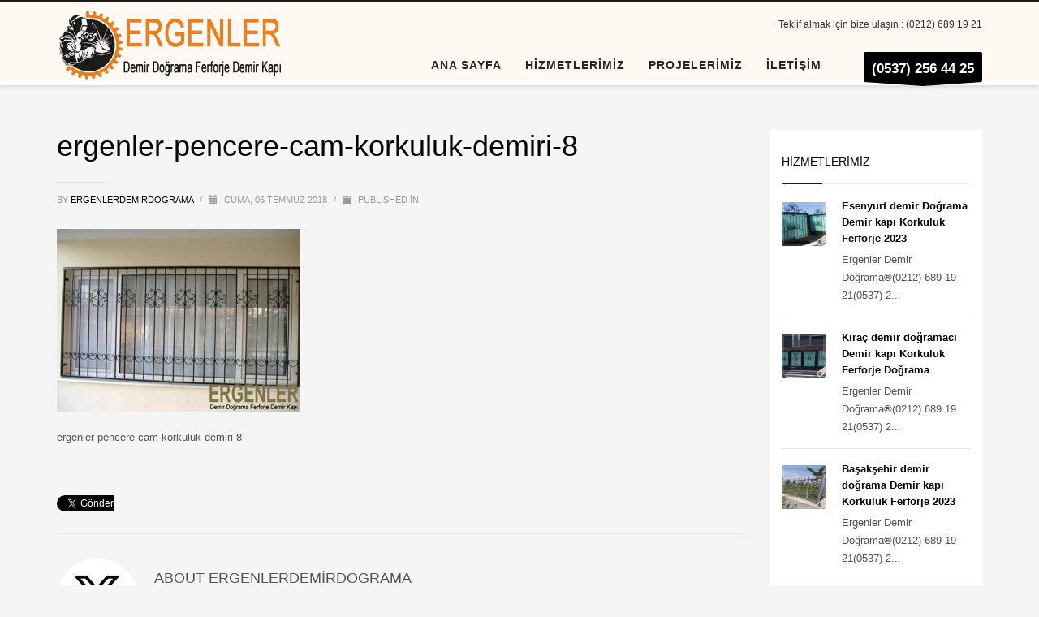

--- FILE ---
content_type: text/html; charset=UTF-8
request_url: https://www.ergenlerdemirdograma.com/ergenler-pencere-cam-korkuluk-demiri-8/
body_size: 14497
content:
<!DOCTYPE html>
<html dir="ltr" lang="tr" prefix="og: https://ogp.me/ns#">
<head>
<meta charset="UTF-8"/>
<meta name="twitter:widgets:csp" content="on"/>
<link rel="profile" href="https://gmpg.org/xfn/11"/>
<link rel="pingback" href="https://www.ergenlerdemirdograma.com/xmlrpc.php"/>

<title>ergenler-pencere-cam-korkuluk-demiri-8 | Ergenler Demir Doğrama, Ferforje Demir kapı Korkuluk Esenyurt Kıraç</title>
			<style>								
					form#stickyelements-form input::-moz-placeholder{
						color: #4F4F4F;
					} 
					form#stickyelements-form input::-ms-input-placeholder{
						color: #4F4F4F					} 
					form#stickyelements-form input::-webkit-input-placeholder{
						color: #4F4F4F					}
					form#stickyelements-form input::placeholder{
						color: #4F4F4F					}
					form#stickyelements-form textarea::placeholder {
						color: #4F4F4F					}
					form#stickyelements-form textarea::-moz-placeholder {
						color: #4F4F4F					}					
			</style>	
				<style>img:is([sizes="auto" i], [sizes^="auto," i]) { contain-intrinsic-size: 3000px 1500px }</style>
	
		<!-- All in One SEO 4.8.6.1 - aioseo.com -->
	<meta name="description" content="ergenler-pencere-cam-korkuluk-demiri-8" />
	<meta name="robots" content="max-image-preview:large" />
	<meta name="author" content="ergenlerdemirdograma"/>
	<link rel="canonical" href="https://www.ergenlerdemirdograma.com/ergenler-pencere-cam-korkuluk-demiri-8/" />
	<meta name="generator" content="All in One SEO (AIOSEO) 4.8.6.1" />
		<meta property="og:locale" content="tr_TR" />
		<meta property="og:site_name" content="Ergenler Demir Doğrama, Ferforje  Demir kapı Korkuluk Esenyurt  Kıraç | Esenyurt Demir Doğrama Demir Kapı Ferforje kapı Pencere korkuluğu Bahçe duvarı korkuluğu Profil Doğrama Ergenler Demir Doğrama Ferforje Kapı Korkuluk Kıraç" />
		<meta property="og:type" content="article" />
		<meta property="og:title" content="ergenler-pencere-cam-korkuluk-demiri-8 | Ergenler Demir Doğrama, Ferforje Demir kapı Korkuluk Esenyurt Kıraç" />
		<meta property="og:url" content="https://www.ergenlerdemirdograma.com/ergenler-pencere-cam-korkuluk-demiri-8/" />
		<meta property="og:image" content="https://www.ergenlerdemirdograma.com/wp-content/uploads/2023/02/ergenler-demir-dograma-logo.webp" />
		<meta property="og:image:secure_url" content="https://www.ergenlerdemirdograma.com/wp-content/uploads/2023/02/ergenler-demir-dograma-logo.webp" />
		<meta property="og:image:width" content="280" />
		<meta property="og:image:height" content="85" />
		<meta property="article:published_time" content="2018-07-06T11:33:31+00:00" />
		<meta property="article:modified_time" content="2018-07-06T11:36:04+00:00" />
		<meta property="article:publisher" content="https://www.facebook.com/ergenler.demirdograma" />
		<meta name="twitter:card" content="summary" />
		<meta name="twitter:title" content="ergenler-pencere-cam-korkuluk-demiri-8 | Ergenler Demir Doğrama, Ferforje Demir kapı Korkuluk Esenyurt Kıraç" />
		<meta name="twitter:image" content="https://www.ergenlerdemirdograma.com/wp-content/uploads/2023/02/ergenler-demir-dograma-logo.webp" />
		<script type="application/ld+json" class="aioseo-schema">
			{"@context":"https:\/\/schema.org","@graph":[{"@type":"BreadcrumbList","@id":"https:\/\/www.ergenlerdemirdograma.com\/ergenler-pencere-cam-korkuluk-demiri-8\/#breadcrumblist","itemListElement":[{"@type":"ListItem","@id":"https:\/\/www.ergenlerdemirdograma.com#listItem","position":1,"name":"Home","item":"https:\/\/www.ergenlerdemirdograma.com","nextItem":{"@type":"ListItem","@id":"https:\/\/www.ergenlerdemirdograma.com\/ergenler-pencere-cam-korkuluk-demiri-8\/#listItem","name":"ergenler-pencere-cam-korkuluk-demiri-8"}},{"@type":"ListItem","@id":"https:\/\/www.ergenlerdemirdograma.com\/ergenler-pencere-cam-korkuluk-demiri-8\/#listItem","position":2,"name":"ergenler-pencere-cam-korkuluk-demiri-8","previousItem":{"@type":"ListItem","@id":"https:\/\/www.ergenlerdemirdograma.com#listItem","name":"Home"}}]},{"@type":"ItemPage","@id":"https:\/\/www.ergenlerdemirdograma.com\/ergenler-pencere-cam-korkuluk-demiri-8\/#itempage","url":"https:\/\/www.ergenlerdemirdograma.com\/ergenler-pencere-cam-korkuluk-demiri-8\/","name":"ergenler-pencere-cam-korkuluk-demiri-8 | Ergenler Demir Do\u011frama, Ferforje Demir kap\u0131 Korkuluk Esenyurt K\u0131ra\u00e7","description":"ergenler-pencere-cam-korkuluk-demiri-8","inLanguage":"tr-TR","isPartOf":{"@id":"https:\/\/www.ergenlerdemirdograma.com\/#website"},"breadcrumb":{"@id":"https:\/\/www.ergenlerdemirdograma.com\/ergenler-pencere-cam-korkuluk-demiri-8\/#breadcrumblist"},"author":{"@id":"https:\/\/www.ergenlerdemirdograma.com\/author\/ergenlerdemirdograma\/#author"},"creator":{"@id":"https:\/\/www.ergenlerdemirdograma.com\/author\/ergenlerdemirdograma\/#author"},"datePublished":"2018-07-06T14:33:31+03:00","dateModified":"2018-07-06T14:36:04+03:00"},{"@type":"Organization","@id":"https:\/\/www.ergenlerdemirdograma.com\/#organization","name":"Ergenler Demir Do\u011frama, Ferforje Demir kap\u0131 Korkuluk Esenyurt K\u0131ra\u00e7","description":"Esenyurt Demir Do\u011frama Demir Kap\u0131 Ferforje kap\u0131 Pencere korkulu\u011fu Bah\u00e7e duvar\u0131 korkulu\u011fu Profil Do\u011frama Ergenler Demir Do\u011frama Ferforje Kap\u0131 Korkuluk K\u0131ra\u00e7","url":"https:\/\/www.ergenlerdemirdograma.com\/","telephone":"+905372564425","logo":{"@type":"ImageObject","url":"https:\/\/www.ergenlerdemirdograma.com\/wp-content\/uploads\/2023\/02\/ergenler-demir-dograma-logo.webp","@id":"https:\/\/www.ergenlerdemirdograma.com\/ergenler-pencere-cam-korkuluk-demiri-8\/#organizationLogo","width":280,"height":85,"caption":"ergenler-demir-dograma-logo"},"image":{"@id":"https:\/\/www.ergenlerdemirdograma.com\/ergenler-pencere-cam-korkuluk-demiri-8\/#organizationLogo"},"sameAs":["https:\/\/www.facebook.com\/ergenler.demirdograma"]},{"@type":"Person","@id":"https:\/\/www.ergenlerdemirdograma.com\/author\/ergenlerdemirdograma\/#author","url":"https:\/\/www.ergenlerdemirdograma.com\/author\/ergenlerdemirdograma\/","name":"ergenlerdemirdograma","image":{"@type":"ImageObject","@id":"https:\/\/www.ergenlerdemirdograma.com\/ergenler-pencere-cam-korkuluk-demiri-8\/#authorImage","url":"https:\/\/secure.gravatar.com\/avatar\/fd48a11a647a1dd0db4d88a723253bc5d357d813db3d6609ea02f2d0c99dcf8a?s=96&d=mm&r=g","width":96,"height":96,"caption":"ergenlerdemirdograma"}},{"@type":"WebSite","@id":"https:\/\/www.ergenlerdemirdograma.com\/#website","url":"https:\/\/www.ergenlerdemirdograma.com\/","name":"Ergenler Demir Do\u011frama, Ferforje Demir kap\u0131 Korkuluk Esenyurt K\u0131ra\u00e7","description":"Esenyurt Demir Do\u011frama Demir Kap\u0131 Ferforje kap\u0131 Pencere korkulu\u011fu Bah\u00e7e duvar\u0131 korkulu\u011fu Profil Do\u011frama Ergenler Demir Do\u011frama Ferforje Kap\u0131 Korkuluk K\u0131ra\u00e7","inLanguage":"tr-TR","publisher":{"@id":"https:\/\/www.ergenlerdemirdograma.com\/#organization"}}]}
		</script>
		<!-- All in One SEO -->

<link rel="alternate" type="application/rss+xml" title="Ergenler Demir Doğrama, Ferforje  Demir kapı Korkuluk Esenyurt  Kıraç &raquo; akışı" href="https://www.ergenlerdemirdograma.com/feed/" />
<link rel="alternate" type="application/rss+xml" title="Ergenler Demir Doğrama, Ferforje  Demir kapı Korkuluk Esenyurt  Kıraç &raquo; yorum akışı" href="https://www.ergenlerdemirdograma.com/comments/feed/" />
<script type="text/javascript">
/* <![CDATA[ */
window._wpemojiSettings = {"baseUrl":"https:\/\/s.w.org\/images\/core\/emoji\/16.0.1\/72x72\/","ext":".png","svgUrl":"https:\/\/s.w.org\/images\/core\/emoji\/16.0.1\/svg\/","svgExt":".svg","source":{"concatemoji":"https:\/\/www.ergenlerdemirdograma.com\/wp-includes\/js\/wp-emoji-release.min.js?ver=6.8.3"}};
/*! This file is auto-generated */
!function(s,n){var o,i,e;function c(e){try{var t={supportTests:e,timestamp:(new Date).valueOf()};sessionStorage.setItem(o,JSON.stringify(t))}catch(e){}}function p(e,t,n){e.clearRect(0,0,e.canvas.width,e.canvas.height),e.fillText(t,0,0);var t=new Uint32Array(e.getImageData(0,0,e.canvas.width,e.canvas.height).data),a=(e.clearRect(0,0,e.canvas.width,e.canvas.height),e.fillText(n,0,0),new Uint32Array(e.getImageData(0,0,e.canvas.width,e.canvas.height).data));return t.every(function(e,t){return e===a[t]})}function u(e,t){e.clearRect(0,0,e.canvas.width,e.canvas.height),e.fillText(t,0,0);for(var n=e.getImageData(16,16,1,1),a=0;a<n.data.length;a++)if(0!==n.data[a])return!1;return!0}function f(e,t,n,a){switch(t){case"flag":return n(e,"\ud83c\udff3\ufe0f\u200d\u26a7\ufe0f","\ud83c\udff3\ufe0f\u200b\u26a7\ufe0f")?!1:!n(e,"\ud83c\udde8\ud83c\uddf6","\ud83c\udde8\u200b\ud83c\uddf6")&&!n(e,"\ud83c\udff4\udb40\udc67\udb40\udc62\udb40\udc65\udb40\udc6e\udb40\udc67\udb40\udc7f","\ud83c\udff4\u200b\udb40\udc67\u200b\udb40\udc62\u200b\udb40\udc65\u200b\udb40\udc6e\u200b\udb40\udc67\u200b\udb40\udc7f");case"emoji":return!a(e,"\ud83e\udedf")}return!1}function g(e,t,n,a){var r="undefined"!=typeof WorkerGlobalScope&&self instanceof WorkerGlobalScope?new OffscreenCanvas(300,150):s.createElement("canvas"),o=r.getContext("2d",{willReadFrequently:!0}),i=(o.textBaseline="top",o.font="600 32px Arial",{});return e.forEach(function(e){i[e]=t(o,e,n,a)}),i}function t(e){var t=s.createElement("script");t.src=e,t.defer=!0,s.head.appendChild(t)}"undefined"!=typeof Promise&&(o="wpEmojiSettingsSupports",i=["flag","emoji"],n.supports={everything:!0,everythingExceptFlag:!0},e=new Promise(function(e){s.addEventListener("DOMContentLoaded",e,{once:!0})}),new Promise(function(t){var n=function(){try{var e=JSON.parse(sessionStorage.getItem(o));if("object"==typeof e&&"number"==typeof e.timestamp&&(new Date).valueOf()<e.timestamp+604800&&"object"==typeof e.supportTests)return e.supportTests}catch(e){}return null}();if(!n){if("undefined"!=typeof Worker&&"undefined"!=typeof OffscreenCanvas&&"undefined"!=typeof URL&&URL.createObjectURL&&"undefined"!=typeof Blob)try{var e="postMessage("+g.toString()+"("+[JSON.stringify(i),f.toString(),p.toString(),u.toString()].join(",")+"));",a=new Blob([e],{type:"text/javascript"}),r=new Worker(URL.createObjectURL(a),{name:"wpTestEmojiSupports"});return void(r.onmessage=function(e){c(n=e.data),r.terminate(),t(n)})}catch(e){}c(n=g(i,f,p,u))}t(n)}).then(function(e){for(var t in e)n.supports[t]=e[t],n.supports.everything=n.supports.everything&&n.supports[t],"flag"!==t&&(n.supports.everythingExceptFlag=n.supports.everythingExceptFlag&&n.supports[t]);n.supports.everythingExceptFlag=n.supports.everythingExceptFlag&&!n.supports.flag,n.DOMReady=!1,n.readyCallback=function(){n.DOMReady=!0}}).then(function(){return e}).then(function(){var e;n.supports.everything||(n.readyCallback(),(e=n.source||{}).concatemoji?t(e.concatemoji):e.wpemoji&&e.twemoji&&(t(e.twemoji),t(e.wpemoji)))}))}((window,document),window._wpemojiSettings);
/* ]]> */
</script>
<style id='wp-emoji-styles-inline-css' type='text/css'>

	img.wp-smiley, img.emoji {
		display: inline !important;
		border: none !important;
		box-shadow: none !important;
		height: 1em !important;
		width: 1em !important;
		margin: 0 0.07em !important;
		vertical-align: -0.1em !important;
		background: none !important;
		padding: 0 !important;
	}
</style>
<link rel='stylesheet' id='wp-block-library-css' href='https://www.ergenlerdemirdograma.com/wp-includes/css/dist/block-library/style.min.css?ver=6.8.3' type='text/css' media='all' />
<style id='classic-theme-styles-inline-css' type='text/css'>
/*! This file is auto-generated */
.wp-block-button__link{color:#fff;background-color:#32373c;border-radius:9999px;box-shadow:none;text-decoration:none;padding:calc(.667em + 2px) calc(1.333em + 2px);font-size:1.125em}.wp-block-file__button{background:#32373c;color:#fff;text-decoration:none}
</style>
<style id='global-styles-inline-css' type='text/css'>
:root{--wp--preset--aspect-ratio--square: 1;--wp--preset--aspect-ratio--4-3: 4/3;--wp--preset--aspect-ratio--3-4: 3/4;--wp--preset--aspect-ratio--3-2: 3/2;--wp--preset--aspect-ratio--2-3: 2/3;--wp--preset--aspect-ratio--16-9: 16/9;--wp--preset--aspect-ratio--9-16: 9/16;--wp--preset--color--black: #000000;--wp--preset--color--cyan-bluish-gray: #abb8c3;--wp--preset--color--white: #ffffff;--wp--preset--color--pale-pink: #f78da7;--wp--preset--color--vivid-red: #cf2e2e;--wp--preset--color--luminous-vivid-orange: #ff6900;--wp--preset--color--luminous-vivid-amber: #fcb900;--wp--preset--color--light-green-cyan: #7bdcb5;--wp--preset--color--vivid-green-cyan: #00d084;--wp--preset--color--pale-cyan-blue: #8ed1fc;--wp--preset--color--vivid-cyan-blue: #0693e3;--wp--preset--color--vivid-purple: #9b51e0;--wp--preset--gradient--vivid-cyan-blue-to-vivid-purple: linear-gradient(135deg,rgba(6,147,227,1) 0%,rgb(155,81,224) 100%);--wp--preset--gradient--light-green-cyan-to-vivid-green-cyan: linear-gradient(135deg,rgb(122,220,180) 0%,rgb(0,208,130) 100%);--wp--preset--gradient--luminous-vivid-amber-to-luminous-vivid-orange: linear-gradient(135deg,rgba(252,185,0,1) 0%,rgba(255,105,0,1) 100%);--wp--preset--gradient--luminous-vivid-orange-to-vivid-red: linear-gradient(135deg,rgba(255,105,0,1) 0%,rgb(207,46,46) 100%);--wp--preset--gradient--very-light-gray-to-cyan-bluish-gray: linear-gradient(135deg,rgb(238,238,238) 0%,rgb(169,184,195) 100%);--wp--preset--gradient--cool-to-warm-spectrum: linear-gradient(135deg,rgb(74,234,220) 0%,rgb(151,120,209) 20%,rgb(207,42,186) 40%,rgb(238,44,130) 60%,rgb(251,105,98) 80%,rgb(254,248,76) 100%);--wp--preset--gradient--blush-light-purple: linear-gradient(135deg,rgb(255,206,236) 0%,rgb(152,150,240) 100%);--wp--preset--gradient--blush-bordeaux: linear-gradient(135deg,rgb(254,205,165) 0%,rgb(254,45,45) 50%,rgb(107,0,62) 100%);--wp--preset--gradient--luminous-dusk: linear-gradient(135deg,rgb(255,203,112) 0%,rgb(199,81,192) 50%,rgb(65,88,208) 100%);--wp--preset--gradient--pale-ocean: linear-gradient(135deg,rgb(255,245,203) 0%,rgb(182,227,212) 50%,rgb(51,167,181) 100%);--wp--preset--gradient--electric-grass: linear-gradient(135deg,rgb(202,248,128) 0%,rgb(113,206,126) 100%);--wp--preset--gradient--midnight: linear-gradient(135deg,rgb(2,3,129) 0%,rgb(40,116,252) 100%);--wp--preset--font-size--small: 13px;--wp--preset--font-size--medium: 20px;--wp--preset--font-size--large: 36px;--wp--preset--font-size--x-large: 42px;--wp--preset--spacing--20: 0.44rem;--wp--preset--spacing--30: 0.67rem;--wp--preset--spacing--40: 1rem;--wp--preset--spacing--50: 1.5rem;--wp--preset--spacing--60: 2.25rem;--wp--preset--spacing--70: 3.38rem;--wp--preset--spacing--80: 5.06rem;--wp--preset--shadow--natural: 6px 6px 9px rgba(0, 0, 0, 0.2);--wp--preset--shadow--deep: 12px 12px 50px rgba(0, 0, 0, 0.4);--wp--preset--shadow--sharp: 6px 6px 0px rgba(0, 0, 0, 0.2);--wp--preset--shadow--outlined: 6px 6px 0px -3px rgba(255, 255, 255, 1), 6px 6px rgba(0, 0, 0, 1);--wp--preset--shadow--crisp: 6px 6px 0px rgba(0, 0, 0, 1);}:where(.is-layout-flex){gap: 0.5em;}:where(.is-layout-grid){gap: 0.5em;}body .is-layout-flex{display: flex;}.is-layout-flex{flex-wrap: wrap;align-items: center;}.is-layout-flex > :is(*, div){margin: 0;}body .is-layout-grid{display: grid;}.is-layout-grid > :is(*, div){margin: 0;}:where(.wp-block-columns.is-layout-flex){gap: 2em;}:where(.wp-block-columns.is-layout-grid){gap: 2em;}:where(.wp-block-post-template.is-layout-flex){gap: 1.25em;}:where(.wp-block-post-template.is-layout-grid){gap: 1.25em;}.has-black-color{color: var(--wp--preset--color--black) !important;}.has-cyan-bluish-gray-color{color: var(--wp--preset--color--cyan-bluish-gray) !important;}.has-white-color{color: var(--wp--preset--color--white) !important;}.has-pale-pink-color{color: var(--wp--preset--color--pale-pink) !important;}.has-vivid-red-color{color: var(--wp--preset--color--vivid-red) !important;}.has-luminous-vivid-orange-color{color: var(--wp--preset--color--luminous-vivid-orange) !important;}.has-luminous-vivid-amber-color{color: var(--wp--preset--color--luminous-vivid-amber) !important;}.has-light-green-cyan-color{color: var(--wp--preset--color--light-green-cyan) !important;}.has-vivid-green-cyan-color{color: var(--wp--preset--color--vivid-green-cyan) !important;}.has-pale-cyan-blue-color{color: var(--wp--preset--color--pale-cyan-blue) !important;}.has-vivid-cyan-blue-color{color: var(--wp--preset--color--vivid-cyan-blue) !important;}.has-vivid-purple-color{color: var(--wp--preset--color--vivid-purple) !important;}.has-black-background-color{background-color: var(--wp--preset--color--black) !important;}.has-cyan-bluish-gray-background-color{background-color: var(--wp--preset--color--cyan-bluish-gray) !important;}.has-white-background-color{background-color: var(--wp--preset--color--white) !important;}.has-pale-pink-background-color{background-color: var(--wp--preset--color--pale-pink) !important;}.has-vivid-red-background-color{background-color: var(--wp--preset--color--vivid-red) !important;}.has-luminous-vivid-orange-background-color{background-color: var(--wp--preset--color--luminous-vivid-orange) !important;}.has-luminous-vivid-amber-background-color{background-color: var(--wp--preset--color--luminous-vivid-amber) !important;}.has-light-green-cyan-background-color{background-color: var(--wp--preset--color--light-green-cyan) !important;}.has-vivid-green-cyan-background-color{background-color: var(--wp--preset--color--vivid-green-cyan) !important;}.has-pale-cyan-blue-background-color{background-color: var(--wp--preset--color--pale-cyan-blue) !important;}.has-vivid-cyan-blue-background-color{background-color: var(--wp--preset--color--vivid-cyan-blue) !important;}.has-vivid-purple-background-color{background-color: var(--wp--preset--color--vivid-purple) !important;}.has-black-border-color{border-color: var(--wp--preset--color--black) !important;}.has-cyan-bluish-gray-border-color{border-color: var(--wp--preset--color--cyan-bluish-gray) !important;}.has-white-border-color{border-color: var(--wp--preset--color--white) !important;}.has-pale-pink-border-color{border-color: var(--wp--preset--color--pale-pink) !important;}.has-vivid-red-border-color{border-color: var(--wp--preset--color--vivid-red) !important;}.has-luminous-vivid-orange-border-color{border-color: var(--wp--preset--color--luminous-vivid-orange) !important;}.has-luminous-vivid-amber-border-color{border-color: var(--wp--preset--color--luminous-vivid-amber) !important;}.has-light-green-cyan-border-color{border-color: var(--wp--preset--color--light-green-cyan) !important;}.has-vivid-green-cyan-border-color{border-color: var(--wp--preset--color--vivid-green-cyan) !important;}.has-pale-cyan-blue-border-color{border-color: var(--wp--preset--color--pale-cyan-blue) !important;}.has-vivid-cyan-blue-border-color{border-color: var(--wp--preset--color--vivid-cyan-blue) !important;}.has-vivid-purple-border-color{border-color: var(--wp--preset--color--vivid-purple) !important;}.has-vivid-cyan-blue-to-vivid-purple-gradient-background{background: var(--wp--preset--gradient--vivid-cyan-blue-to-vivid-purple) !important;}.has-light-green-cyan-to-vivid-green-cyan-gradient-background{background: var(--wp--preset--gradient--light-green-cyan-to-vivid-green-cyan) !important;}.has-luminous-vivid-amber-to-luminous-vivid-orange-gradient-background{background: var(--wp--preset--gradient--luminous-vivid-amber-to-luminous-vivid-orange) !important;}.has-luminous-vivid-orange-to-vivid-red-gradient-background{background: var(--wp--preset--gradient--luminous-vivid-orange-to-vivid-red) !important;}.has-very-light-gray-to-cyan-bluish-gray-gradient-background{background: var(--wp--preset--gradient--very-light-gray-to-cyan-bluish-gray) !important;}.has-cool-to-warm-spectrum-gradient-background{background: var(--wp--preset--gradient--cool-to-warm-spectrum) !important;}.has-blush-light-purple-gradient-background{background: var(--wp--preset--gradient--blush-light-purple) !important;}.has-blush-bordeaux-gradient-background{background: var(--wp--preset--gradient--blush-bordeaux) !important;}.has-luminous-dusk-gradient-background{background: var(--wp--preset--gradient--luminous-dusk) !important;}.has-pale-ocean-gradient-background{background: var(--wp--preset--gradient--pale-ocean) !important;}.has-electric-grass-gradient-background{background: var(--wp--preset--gradient--electric-grass) !important;}.has-midnight-gradient-background{background: var(--wp--preset--gradient--midnight) !important;}.has-small-font-size{font-size: var(--wp--preset--font-size--small) !important;}.has-medium-font-size{font-size: var(--wp--preset--font-size--medium) !important;}.has-large-font-size{font-size: var(--wp--preset--font-size--large) !important;}.has-x-large-font-size{font-size: var(--wp--preset--font-size--x-large) !important;}
:where(.wp-block-post-template.is-layout-flex){gap: 1.25em;}:where(.wp-block-post-template.is-layout-grid){gap: 1.25em;}
:where(.wp-block-columns.is-layout-flex){gap: 2em;}:where(.wp-block-columns.is-layout-grid){gap: 2em;}
:root :where(.wp-block-pullquote){font-size: 1.5em;line-height: 1.6;}
</style>
<link rel='stylesheet' id='kallyas-styles-css' href='https://www.ergenlerdemirdograma.com/wp-content/themes/kallyas/style.css?ver=4.18.1' type='text/css' media='all' />
<link rel='stylesheet' id='th-bootstrap-styles-css' href='https://www.ergenlerdemirdograma.com/wp-content/themes/kallyas/css/bootstrap.min.css?ver=4.18.1' type='text/css' media='all' />
<link rel='stylesheet' id='th-theme-template-styles-css' href='https://www.ergenlerdemirdograma.com/wp-content/themes/kallyas/css/template.min.css?ver=4.18.1' type='text/css' media='all' />
<link rel='stylesheet' id='zion-frontend-css' href='https://www.ergenlerdemirdograma.com/wp-content/themes/kallyas/framework/zion-builder/assets/css/znb_frontend.css?ver=1.0.29' type='text/css' media='all' />
<link rel='stylesheet' id='3480-layout.css-css' href='//www.ergenlerdemirdograma.com/wp-content/uploads/zion-builder/cache/3480-layout.css?ver=982ef6289d2d367a6aa76c4dea92972e' type='text/css' media='all' />
<link rel='stylesheet' id='kallyas-child-css' href='https://www.ergenlerdemirdograma.com/wp-content/themes/kallyas-child/style.css?ver=4.18.1' type='text/css' media='all' />
<link rel='stylesheet' id='th-theme-print-stylesheet-css' href='https://www.ergenlerdemirdograma.com/wp-content/themes/kallyas/css/print.css?ver=4.18.1' type='text/css' media='print' />
<link rel='stylesheet' id='th-theme-options-styles-css' href='//www.ergenlerdemirdograma.com/wp-content/uploads/zn_dynamic.css?ver=1754032870' type='text/css' media='all' />
<link rel='stylesheet' id='font-awesome-css-css' href='https://www.ergenlerdemirdograma.com/wp-content/plugins/mystickyelements/css/font-awesome.min.css?ver=2.3.1' type='text/css' media='all' />
<link rel='stylesheet' id='mystickyelements-front-css-css' href='https://www.ergenlerdemirdograma.com/wp-content/plugins/mystickyelements/css/mystickyelements-front.min.css?ver=2.3.1' type='text/css' media='all' />
<style id='mystickyelements-front-css-inline-css' type='text/css'>
.mystickyelements-fixed,
									.mystickyelements-fixed ul,
									form#stickyelements-form select,
									form#stickyelements-form input,
									form#stickyelements-form textarea,
									.element-contact-form .contact-form-heading {
										font-family: -apple-system, system-ui, BlinkMacSystemFont, &quot;Segoe UI&quot;, Helvetica, Arial, sans-serif, &quot;Apple Color Emoji&quot;, &quot;Segoe UI Emoji&quot;, &quot;Segoe UI Symbol&quot;;
									}.mystickyelements-contact-form[dir="rtl"],
									.mystickyelements-contact-form[dir="rtl"] .element-contact-form .contact-form-heading,
									.mystickyelements-contact-form[dir="rtl"] form#stickyelements-form input,
									.mystickyelements-contact-form[dir="rtl"] form#stickyelements-form textarea,
									.mystickyelements-fixed[dir="rtl"] .mystickyelements-social-icon,
									.mystickyelements-fixed[dir="rtl"] .mystickyelements-social-text,
									html[dir="rtl"] .mystickyelements-contact-form,
									html[dir="rtl"] .mystickyelements-contact-form .element-contact-form .contact-form-heading,
									html[dir="rtl"] .mystickyelements-contact-form form#stickyelements-form input,
									html[dir="rtl"] .mystickyelements-contact-form form#stickyelements-form textarea,
									html[dir="rtl"] .mystickyelements-fixed .mystickyelements-social-icon,
									html[dir="rtl"] .mystickyelements-fixed .mystickyelements-social-text {
										font-family: -apple-system, system-ui, BlinkMacSystemFont, &quot;Segoe UI&quot;, Helvetica, Arial, sans-serif, &quot;Apple Color Emoji&quot;, &quot;Segoe UI Emoji&quot;, &quot;Segoe UI Symbol&quot;;
									}
</style>
<link rel='stylesheet' id='intl-tel-input-css' href='https://www.ergenlerdemirdograma.com/wp-content/plugins/mystickyelements/intl-tel-input-src/build/css/intlTelInput.css?ver=2.3.1' type='text/css' media='all' />
<script type="text/javascript" src="https://www.ergenlerdemirdograma.com/wp-includes/js/jquery/jquery.min.js?ver=3.7.1" id="jquery-core-js"></script>
<script type="text/javascript" src="https://www.ergenlerdemirdograma.com/wp-includes/js/jquery/jquery-migrate.min.js?ver=3.4.1" id="jquery-migrate-js"></script>
<link rel="https://api.w.org/" href="https://www.ergenlerdemirdograma.com/wp-json/" /><link rel="alternate" title="JSON" type="application/json" href="https://www.ergenlerdemirdograma.com/wp-json/wp/v2/media/3480" /><link rel="EditURI" type="application/rsd+xml" title="RSD" href="https://www.ergenlerdemirdograma.com/xmlrpc.php?rsd" />
<meta name="generator" content="WordPress 6.8.3" />
<link rel='shortlink' href='https://www.ergenlerdemirdograma.com/?p=3480' />
<link rel="alternate" title="oEmbed (JSON)" type="application/json+oembed" href="https://www.ergenlerdemirdograma.com/wp-json/oembed/1.0/embed?url=https%3A%2F%2Fwww.ergenlerdemirdograma.com%2Fergenler-pencere-cam-korkuluk-demiri-8%2F" />
<link rel="alternate" title="oEmbed (XML)" type="text/xml+oembed" href="https://www.ergenlerdemirdograma.com/wp-json/oembed/1.0/embed?url=https%3A%2F%2Fwww.ergenlerdemirdograma.com%2Fergenler-pencere-cam-korkuluk-demiri-8%2F&#038;format=xml" />
		<meta name="theme-color"
			  content="#1c1b17">
				<meta name="viewport" content="width=device-width, initial-scale=1, maximum-scale=5"/>
		
		<!--[if lte IE 8]>
		<script type="text/javascript">
			var $buoop = {
				vs: {i: 10, f: 25, o: 12.1, s: 7, n: 9}
			};

			$buoop.ol = window.onload;

			window.onload = function () {
				try {
					if ($buoop.ol) {
						$buoop.ol()
					}
				}
				catch (e) {
				}

				var e = document.createElement("script");
				e.setAttribute("type", "text/javascript");
				e.setAttribute("src", "https://browser-update.org/update.js");
				document.body.appendChild(e);
			};
		</script>
		<![endif]-->

		<!-- for IE6-8 support of HTML5 elements -->
		<!--[if lt IE 9]>
		<script src="//html5shim.googlecode.com/svn/trunk/html5.js"></script>
		<![endif]-->
		
	<!-- Fallback for animating in viewport -->
	<noscript>
		<style type="text/css" media="screen">
			.zn-animateInViewport {visibility: visible;}
		</style>
	</noscript>
	<link rel="icon" href="https://www.ergenlerdemirdograma.com/wp-content/uploads/2023/02/cropped-icon-32x32.webp" sizes="32x32" />
<link rel="icon" href="https://www.ergenlerdemirdograma.com/wp-content/uploads/2023/02/cropped-icon-192x192.webp" sizes="192x192" />
<link rel="apple-touch-icon" href="https://www.ergenlerdemirdograma.com/wp-content/uploads/2023/02/cropped-icon-180x180.webp" />
<meta name="msapplication-TileImage" content="https://www.ergenlerdemirdograma.com/wp-content/uploads/2023/02/cropped-icon-270x270.webp" />
</head>

<body data-rsssl=1  class="attachment wp-singular attachment-template-default single single-attachment postid-3480 attachmentid-3480 attachment-jpeg wp-theme-kallyas wp-child-theme-kallyas-child kl-skin--light" itemscope="itemscope" itemtype="https://schema.org/WebPage" >


<div class="login_register_stuff"></div><!-- end login register stuff -->

<div id="page_wrapper">

<header id="header" class="site-header  style6 cta_button   header--fixed   sticky-resize headerstyle--default site-header--absolute nav-th--light siteheader-classic siteheader-classic-normal sheader-sh--dark"  >
		<div class="site-header-wrapper sticky-top-area">

		<div class="kl-top-header site-header-main-wrapper clearfix   sh--dark">

			<div class="container siteheader-container header--oldstyles">

				<div class="fxb-row fxb-row-col-sm">

										<div class='fxb-col fxb fxb-center-x fxb-center-y fxb-basis-auto fxb-grow-0'>
								<div id="logo-container" class="logo-container   logosize--contain zn-original-logo">
			<!-- Logo -->
			<div class='site-logo logo ' id='logo'><a href='https://www.ergenlerdemirdograma.com/' class='site-logo-anch'><img class="logo-img site-logo-img" src="https://www.ergenlerdemirdograma.com/wp-content/uploads/2023/12/ergenler-demir-dograma-logo-min.png"  alt="Ergenler Demir Doğrama, Ferforje  Demir kapı Korkuluk Esenyurt  Kıraç" title="Esenyurt Demir Doğrama Demir Kapı Ferforje kapı Pencere korkuluğu Bahçe duvarı korkuluğu Profil Doğrama Ergenler Demir Doğrama Ferforje Kapı Korkuluk Kıraç" data-mobile-logo="https://www.ergenlerdemirdograma.com/wp-content/uploads/2023/12/ergenler-demir-dograma-logo-mobil-min.png" /></a></div>			<!-- InfoCard -->
					</div>

							</div>
					
					<div class='fxb-col fxb-basis-auto'>

						

	<div class="separator site-header-separator visible-xs"></div>
	<div class="fxb-row site-header-row site-header-top ">

		<div class='fxb-col fxb fxb-start-x fxb-center-y fxb-basis-auto site-header-col-left site-header-top-left'>
								</div>

		<div class='fxb-col fxb fxb-end-x fxb-center-y fxb-basis-auto site-header-col-right site-header-top-right'>
						<div class="sh-component kl-header-toptext kl-font-alt">Teklif almak için bize ulaşın : (0212) 689 19 21</div>		</div>

	</div><!-- /.site-header-top -->

	<div class="separator site-header-separator visible-xs"></div>


<div class="fxb-row site-header-row site-header-main ">

	<div class='fxb-col fxb fxb-start-x fxb-center-y fxb-basis-auto site-header-col-left site-header-main-left'>
			</div>

	<div class='fxb-col fxb fxb-center-x fxb-center-y fxb-basis-auto site-header-col-center site-header-main-center'>
			</div>

	<div class='fxb-col fxb fxb-end-x fxb-center-y fxb-basis-auto site-header-col-right site-header-main-right'>

		<div class='fxb-col fxb fxb-end-x fxb-center-y fxb-basis-auto site-header-main-right-top'>
								<div class="sh-component main-menu-wrapper" role="navigation" itemscope="itemscope" itemtype="https://schema.org/SiteNavigationElement" >

					<div class="zn-res-menuwrapper">
			<a href="#" class="zn-res-trigger zn-menuBurger zn-menuBurger--3--s zn-menuBurger--anim1 " id="zn-res-trigger">
				<span></span>
				<span></span>
				<span></span>
			</a>
		</div><!-- end responsive menu -->
		<div id="main-menu" class="main-nav mainnav--sidepanel mainnav--active-bg mainnav--pointer-dash nav-mm--light zn_mega_wrapper "><ul id="menu-anasayfa1" class="main-menu main-menu-nav zn_mega_menu "><li id="menu-item-3307" class="main-menu-item menu-item menu-item-type-post_type menu-item-object-page menu-item-home menu-item-has-children menu-item-3307  main-menu-item-top  menu-item-even menu-item-depth-0"><a href="https://www.ergenlerdemirdograma.com/" class=" main-menu-link main-menu-link-top"><span>ANA SAYFA</span></a>
<ul class="sub-menu clearfix">
	<li id="menu-item-3303" class="main-menu-item menu-item menu-item-type-post_type menu-item-object-page menu-item-3303  main-menu-item-sub  menu-item-odd menu-item-depth-1"><a href="https://www.ergenlerdemirdograma.com/firma-profili/" class=" main-menu-link main-menu-link-sub"><span>FİRMA PROFİLİ</span></a></li>
</ul>
</li>
<li id="menu-item-3304" class="main-menu-item menu-item menu-item-type-post_type menu-item-object-page menu-item-has-children menu-item-3304  main-menu-item-top  menu-item-even menu-item-depth-0"><a href="https://www.ergenlerdemirdograma.com/hizmetlerimiz/" class=" main-menu-link main-menu-link-top"><span>HİZMETLERİMİZ</span></a>
<ul class="sub-menu clearfix">
	<li id="menu-item-3400" class="main-menu-item menu-item menu-item-type-post_type menu-item-object-post menu-item-3400  main-menu-item-sub  menu-item-odd menu-item-depth-1"><a href="https://www.ergenlerdemirdograma.com/demir-dograma-isleri/" class=" main-menu-link main-menu-link-sub"><span>DEMİR DOĞRAMA İŞLERİ</span></a></li>
	<li id="menu-item-3677" class="main-menu-item menu-item menu-item-type-post_type menu-item-object-post menu-item-3677  main-menu-item-sub  menu-item-odd menu-item-depth-1"><a href="https://www.ergenlerdemirdograma.com/fransiz-korkuluk/" class=" main-menu-link main-menu-link-sub"><span>FRANSIZ KORKULUK</span></a></li>
	<li id="menu-item-3672" class="main-menu-item menu-item menu-item-type-post_type menu-item-object-post menu-item-3672  main-menu-item-sub  menu-item-odd menu-item-depth-1"><a href="https://www.ergenlerdemirdograma.com/villa-kapisi-modelleri/" class=" main-menu-link main-menu-link-sub"><span>VİLLA KAPISI MODELLERİ</span></a></li>
	<li id="menu-item-3401" class="main-menu-item menu-item menu-item-type-post_type menu-item-object-post menu-item-3401  main-menu-item-sub  menu-item-odd menu-item-depth-1"><a href="https://www.ergenlerdemirdograma.com/demir-kapi-modelleri/" class=" main-menu-link main-menu-link-sub"><span>DEMİR KAPI MODELLERİ</span></a></li>
	<li id="menu-item-3402" class="main-menu-item menu-item menu-item-type-post_type menu-item-object-post menu-item-3402  main-menu-item-sub  menu-item-odd menu-item-depth-1"><a href="https://www.ergenlerdemirdograma.com/ferforje/" class=" main-menu-link main-menu-link-sub"><span>FERFORJE</span></a></li>
	<li id="menu-item-3403" class="main-menu-item menu-item menu-item-type-post_type menu-item-object-post menu-item-3403  main-menu-item-sub  menu-item-odd menu-item-depth-1"><a href="https://www.ergenlerdemirdograma.com/merdiven-korkuluklari/" class=" main-menu-link main-menu-link-sub"><span>MERDİVEN KORKULUKLARI</span></a></li>
	<li id="menu-item-3404" class="main-menu-item menu-item menu-item-type-post_type menu-item-object-post menu-item-3404  main-menu-item-sub  menu-item-odd menu-item-depth-1"><a href="https://www.ergenlerdemirdograma.com/pencere-korkuluklari/" class=" main-menu-link main-menu-link-sub"><span>PENCERE KORKULUKLARI</span></a></li>
	<li id="menu-item-3405" class="main-menu-item menu-item menu-item-type-post_type menu-item-object-post menu-item-3405  main-menu-item-sub  menu-item-odd menu-item-depth-1"><a href="https://www.ergenlerdemirdograma.com/profil-kaynak/" class=" main-menu-link main-menu-link-sub"><span>PROFİL KAYNAK MODELLERİ</span></a></li>
	<li id="menu-item-3399" class="main-menu-item menu-item menu-item-type-post_type menu-item-object-post menu-item-3399  main-menu-item-sub  menu-item-odd menu-item-depth-1"><a href="https://www.ergenlerdemirdograma.com/bahce-kapisi-garaj-kapisi/" class=" main-menu-link main-menu-link-sub"><span>BAHÇE KAPISI GARAJ KAPISI</span></a></li>
	<li id="menu-item-3692" class="main-menu-item menu-item menu-item-type-post_type menu-item-object-post menu-item-3692  main-menu-item-sub  menu-item-odd menu-item-depth-1"><a href="https://www.ergenlerdemirdograma.com/demir-merdiven/" class=" main-menu-link main-menu-link-sub"><span>DEMİR MERDİVEN</span></a></li>
	<li id="menu-item-3700" class="main-menu-item menu-item menu-item-type-post_type menu-item-object-post menu-item-3700  main-menu-item-sub  menu-item-odd menu-item-depth-1"><a href="https://www.ergenlerdemirdograma.com/balkon-korkuluk/" class=" main-menu-link main-menu-link-sub"><span>BALKON KORKULUK</span></a></li>
	<li id="menu-item-3712" class="main-menu-item menu-item menu-item-type-post_type menu-item-object-post menu-item-3712  main-menu-item-sub  menu-item-odd menu-item-depth-1"><a href="https://www.ergenlerdemirdograma.com/yangin-merdiveni/" class=" main-menu-link main-menu-link-sub"><span>YANGIN MERDİVENİ</span></a></li>
	<li id="menu-item-3719" class="main-menu-item menu-item menu-item-type-post_type menu-item-object-post menu-item-3719  main-menu-item-sub  menu-item-odd menu-item-depth-1"><a href="https://www.ergenlerdemirdograma.com/profil-dograma/" class=" main-menu-link main-menu-link-sub"><span>PROFİL DOĞRAMA</span></a></li>
	<li id="menu-item-3734" class="main-menu-item menu-item menu-item-type-post_type menu-item-object-post menu-item-3734  main-menu-item-sub  menu-item-odd menu-item-depth-1"><a href="https://www.ergenlerdemirdograma.com/ferforje-sundurma/" class=" main-menu-link main-menu-link-sub"><span>FERFORJE SUNDURMA</span></a></li>
	<li id="menu-item-3746" class="main-menu-item menu-item menu-item-type-post_type menu-item-object-post menu-item-3746  main-menu-item-sub  menu-item-odd menu-item-depth-1"><a href="https://www.ergenlerdemirdograma.com/bina-giris-kapisi/" class=" main-menu-link main-menu-link-sub"><span>BİNA GİRİŞ KAPISI</span></a></li>
	<li id="menu-item-3747" class="main-menu-item menu-item menu-item-type-post_type menu-item-object-post menu-item-3747  main-menu-item-sub  menu-item-odd menu-item-depth-1"><a href="https://www.ergenlerdemirdograma.com/demir-korkuluk/" class=" main-menu-link main-menu-link-sub"><span>DEMİR KORKULUK</span></a></li>
</ul>
</li>
<li id="menu-item-3306" class="main-menu-item menu-item menu-item-type-post_type menu-item-object-page menu-item-3306  main-menu-item-top  menu-item-even menu-item-depth-0"><a href="https://www.ergenlerdemirdograma.com/projelerimiz/" class=" main-menu-link main-menu-link-top"><span>PROJELERİMİZ</span></a></li>
<li id="menu-item-3305" class="main-menu-item menu-item menu-item-type-post_type menu-item-object-page menu-item-3305  main-menu-item-top  menu-item-even menu-item-depth-0"><a href="https://www.ergenlerdemirdograma.com/iletisim/" class=" main-menu-link main-menu-link-top"><span>İLETİŞİM</span></a></li>
</ul></div>		</div>
		<!-- end main_menu -->
		<a href="tel:05372564425"  id="ctabutton"  class="sh-component ctabutton kl-cta-ribbon " title="(0537) 256 44 25" target="_blank" rel="noopener" itemprop="url" ><strong>(0537) 256 44 25</strong><svg version="1.1" class="trisvg" xmlns="http://www.w3.org/2000/svg" xmlns:xlink="http://www.w3.org/1999/xlink" x="0px" y="0px" preserveAspectRatio="none" width="14px" height="5px" viewBox="0 0 14.017 5.006" enable-background="new 0 0 14.017 5.006" xml:space="preserve"><path fill-rule="evenodd" clip-rule="evenodd" d="M14.016,0L7.008,5.006L0,0H14.016z"></path></svg></a>		</div>

		
	</div>

</div><!-- /.site-header-main -->


					</div>
				</div>
							</div><!-- /.siteheader-container -->
		</div><!-- /.site-header-main-wrapper -->

	</div><!-- /.site-header-wrapper -->
	</header>
<div id="page_header" class="page-subheader page-subheader--auto page-subheader--inherit-hp zn_def_header_style  psubhead-stheader--absolute sh-titles--right sh-tcolor--light">

    <div class="bgback"></div>

    
    <div class="th-sparkles"></div>

    <!-- DEFAULT HEADER STYLE -->
    <div class="ph-content-wrap">
        <div class="ph-content-v-center">
            <div>
                <div class="container">
                    <div class="row">
                        
                                            </div>
                    <!-- end row -->
                </div>
            </div>
        </div>
    </div>
    <div class="zn_header_bottom_style"></div></div>

	<section id="content" class="site-content">
		<div class="container">
			<div class="row">

				<!--// Main Content: page content from WP_EDITOR along with the appropriate sidebar if one specified. -->
				<div class="right_sidebar col-sm-8 col-md-9 " role="main" itemprop="mainContentOfPage" >
					<div id="th-content-post">
						<div id="post-3480" class="kl-single-layout--classic post-3480 attachment type-attachment status-inherit hentry">

    
    <div class="itemView clearfix eBlog kl-blog kl-blog-list-wrapper kl-blog--style-light ">

        <h1 class="page-title kl-blog-post-title entry-title" itemprop="headline" >ergenler-pencere-cam-korkuluk-demiri-8</h1><div class="kl-blog-post" itemscope="itemscope" itemtype="https://schema.org/Blog" >

    <div class="itemHeader kl-blog-post-header">
    <div class="post_details kl-blog-post-details kl-font-alt">
        <span class="itemAuthor kl-blog-post-details-author vcard author"  itemprop="author" itemscope="itemscope" itemtype="https://schema.org/Person" >
	by	<span class="fn">
		<a class=" kl-blog-post-author-link" href="https://www.ergenlerdemirdograma.com/author/ergenlerdemirdograma/">
			ergenlerdemirdograma		</a>
	</span>
</span>
        <span class="infSep kl-blog-post-details-sep "> / </span>
        <span class="itemDateCreated kl-blog-post-date" itemprop="datePublished" >
	<span class="kl-blog-post-date-icon glyphicon glyphicon-calendar"></span>
	<span class="updated">
		Cuma, 06 Temmuz 2018	</span>
</span>
        <span class="infSep kl-blog-post-details-sep"> / </span>
        <span class="itemCategory kl-blog-post-category">
    <span class="kl-blog-post-category-icon glyphicon glyphicon-folder-close"></span>
    Published in </span>
    </div>
</div>
<!-- end itemheader -->
<div class="itemBody kl-blog-post-body kl-blog-cols-1" itemprop="text" >
    <!-- Blog Image -->
        <!-- Blog Content -->
    <p class="attachment"><a href='https://www.ergenlerdemirdograma.com/wp-content/uploads/2018/07/ergenler-pencere-cam-korkuluk-demiri-8.jpg'><img fetchpriority="high" decoding="async" width="300" height="225" src="https://www.ergenlerdemirdograma.com/wp-content/uploads/2018/07/ergenler-pencere-cam-korkuluk-demiri-8-300x225.jpg" class="attachment-medium size-medium" alt="ergenler-pencere-cam-korkuluk-demiri-8" srcset="https://www.ergenlerdemirdograma.com/wp-content/uploads/2018/07/ergenler-pencere-cam-korkuluk-demiri-8-300x225.jpg 300w, https://www.ergenlerdemirdograma.com/wp-content/uploads/2018/07/ergenler-pencere-cam-korkuluk-demiri-8-768x576.jpg 768w, https://www.ergenlerdemirdograma.com/wp-content/uploads/2018/07/ergenler-pencere-cam-korkuluk-demiri-8-249x187.jpg 249w, https://www.ergenlerdemirdograma.com/wp-content/uploads/2018/07/ergenler-pencere-cam-korkuluk-demiri-8-600x450.jpg 600w, https://www.ergenlerdemirdograma.com/wp-content/uploads/2018/07/ergenler-pencere-cam-korkuluk-demiri-8.jpg 800w" sizes="(max-width: 300px) 100vw, 300px" /></a></p>
<p>ergenler-pencere-cam-korkuluk-demiri-8</p>

</div>
<!-- end item body -->
<div class="clearfix"></div>
<!-- Social sharing -->
<ul class="itemSocialSharing kl-blog-post-socsharing clearfix">

    <!-- Facebook Button -->
    <li class="itemFacebookButton kl-blog-post-socsharing-fb">
        <div class="fb-like" data-href="https://www.ergenlerdemirdograma.com/ergenler-pencere-cam-korkuluk-demiri-8/" data-send="false" data-layout="button_count" data-width="90" data-show-faces="false"></div>
    </li>

    <!-- Google +1 Button -->
    <li class="itemGooglePlusOneButton kl-blog-post-socsharing-gp">
        <script type="text/javascript">
            jQuery(function($){
                var po = document.createElement('script');
                po.type = 'text/javascript';
                po.async = true;
                po.src = 'https://apis.google.com/js/plusone.js';
                var s = document.getElementsByTagName('script')[0];
                s.parentNode.insertBefore(po, s);
            });
        </script>
        <div class="g-plusone" data-size="medium"></div>
    </li>

    <!-- Twitter Button -->
    <li class="itemTwitterButton kl-blog-post-socsharing-tw">
        <a href="//twitter.com/share" class="twitter-share-button" data-count="horizontal">Tweet</a>
        <script>window.twttr = (function(d, s, id) {
          var js, fjs = d.getElementsByTagName(s)[0],
            t = window.twttr || {};
          if (d.getElementById(id)) return t;
          js = d.createElement(s);
          js.id = id;
          js.src = "https://platform.twitter.com/widgets.js";
          fjs.parentNode.insertBefore(js, fjs);

          t._e = [];
          t.ready = function(f) {
            t._e.push(f);
          };

          return t;
        }(document, "script", "twitter-wjs"));</script>
    </li>

    <!-- Pin Button -->
    <li class="kl-blog-post-socsharing-pin">
      <a data-pin-do="buttonPin" data-pin-count="beside" data-pin-save="true" href="https://www.pinterest.com/pin/create/button/?url=https%3A%2F%2Fwww.ergenlerdemirdograma.com%2Fergenler-pencere-cam-korkuluk-demiri-8%2F" class="pin-it-button"></a>
        <script async defer src="//assets.pinterest.com/js/pinit.js"></script>
    </li>

    <!-- Linked in -->
    <li class="kl-blog-post-socsharing-lk">
        <script src="//platform.linkedin.com/in.js" type="text/javascript"> lang: en_US</script>
        <script type="IN/Share" data-counter="top"></script>
    </li>

</ul><!-- end social sharing -->
	<div class="post-author kl-blog-post-author">
		<div class="author-avatar kl-blog-post-author-avatar">
			<img alt='' src='https://secure.gravatar.com/avatar/fd48a11a647a1dd0db4d88a723253bc5d357d813db3d6609ea02f2d0c99dcf8a?s=100&#038;d=mm&#038;r=g' srcset='https://secure.gravatar.com/avatar/fd48a11a647a1dd0db4d88a723253bc5d357d813db3d6609ea02f2d0c99dcf8a?s=200&#038;d=mm&#038;r=g 2x' class='avatar avatar-100 photo' height='100' width='100' decoding='async'/>		</div>
		<div class="author-details kl-blog-post-author-details">
			<h4 class="kl-blog-post-author-title" itemprop="author" itemscope="itemscope" itemtype="https://schema.org/Person" >About <span class="author vcard" rel="author">ergenlerdemirdograma</span></h4>
					</div>
	</div>
	<div class="clearfix"></div>
	    <div class="related-articles kl-blog-related">

        <h3 class="rta-title kl-blog-related-title" itemprop="headline" >What you can read next</h3>

        <div class="row kl-blog-related-row">
            <div class="col-sm-4">
    <div class="rta-post kl-blog-related-post">
                <h5 class="kl-blog-related-post-title"><a class="kl-blog-related-post-title-link" href="https://www.ergenlerdemirdograma.com/hurriyet-mahallesi-esenyurt/">Hürriyet Esenyurt Demir kapı Korkuluk Ferforje Doğrama 2023</a></h5>
    </div>
</div>
<div class="col-sm-4">
    <div class="rta-post kl-blog-related-post">
        <a class="kl-blog-related-post-link" href="https://www.ergenlerdemirdograma.com/demir-merdiven/">
                    <img class="kl-blog-related-post-img" src="https://www.ergenlerdemirdograma.com/wp-content/uploads/2023/02/demir-merdiven-8-800x600-1-370x240_c.jpg" width="370" height="240" alt="demir-merdiven-8-800x600" title="demir-merdiven-8-800&#215;600"/></a>        <h5 class="kl-blog-related-post-title"><a class="kl-blog-related-post-title-link" href="https://www.ergenlerdemirdograma.com/demir-merdiven/">DEMİR MERDİVEN FERFORJE KORKULUK DOĞRAMA MODELLERİ 2023</a></h5>
    </div>
</div>
<div class="col-sm-4">
    <div class="rta-post kl-blog-related-post">
                <h5 class="kl-blog-related-post-title"><a class="kl-blog-related-post-title-link" href="https://www.ergenlerdemirdograma.com/ornek-mahallesi-esenyurt/">Örnek Esenyurt Demir kapı Korkuluk Ferforje Doğrama 2023</a></h5>
    </div>
</div>
        </div>

    </div>
    
</div><!-- /.kl-blog-post -->
    </div>
    <!-- End Item Layout -->
</div>
					</div><!--// #th-content-post -->
				</div>

				<aside class=" col-sm-4 col-md-3 " role="complementary" itemscope="itemscope" itemtype="https://schema.org/WPSideBar" ><div class="zn_sidebar sidebar kl-sidebar--light element-scheme--light">			<div id="recent-posts-2" class="widget zn-sidebar-widget widget_recent_entries">			<div class="latest_posts-wgt">			<h3 class="widgettitle zn-sidebar-widget-title title">HİZMETLERİMİZ</h3>			<ul class="posts latest_posts-wgt-posts">
									<li class="lp-post latest_posts-wgt-post">
						<a href="https://www.ergenlerdemirdograma.com/esenyurt-demir-dograma/" class="hoverBorder pull-left latest_posts-wgt-thumb"><img width="54" height="54" src="https://www.ergenlerdemirdograma.com/wp-content/uploads/2023/02/demir-kapi-modelleri-7-800x600-1-150x150.jpg" class="attachment-54x54 size-54x54 wp-post-image" alt="demir-kapı-modelleri-7-800x600" decoding="async" loading="lazy" /></a>						<h4 class="title latest_posts-wgt-title" itemprop="headline" >
							<a href="https://www.ergenlerdemirdograma.com/esenyurt-demir-dograma/" class="latest_posts-wgt-title-link" title="Esenyurt demir Doğrama Demir kapı Korkuluk Ferforje 2023">
							Esenyurt demir Doğrama Demir kapı Korkuluk Ferforje 2023							</a></h4>
													<div class="text latest_posts-wgt-text">Ergenler Demir Doğrama®(0212) 689 19 21(0537) 2...</div>
																	</li>
									<li class="lp-post latest_posts-wgt-post">
						<a href="https://www.ergenlerdemirdograma.com/kirac-demir-dogramaci-demir-kapi-korkuluk-ferforje-dograma/" class="hoverBorder pull-left latest_posts-wgt-thumb"><img width="54" height="54" src="https://www.ergenlerdemirdograma.com/wp-content/uploads/2023/02/demir-kapi-modelleri-4-800x600-1-150x150.jpg" class="attachment-54x54 size-54x54 wp-post-image" alt="demir-kapı-modelleri-4-800x600" decoding="async" loading="lazy" /></a>						<h4 class="title latest_posts-wgt-title" itemprop="headline" >
							<a href="https://www.ergenlerdemirdograma.com/kirac-demir-dogramaci-demir-kapi-korkuluk-ferforje-dograma/" class="latest_posts-wgt-title-link" title="Kıraç demir doğramacı Demir kapı Korkuluk Ferforje Doğrama">
							Kıraç demir doğramacı Demir kapı Korkuluk Ferforje Doğrama							</a></h4>
													<div class="text latest_posts-wgt-text">Ergenler Demir Doğrama®(0212) 689 19 21(0537) 2...</div>
																	</li>
									<li class="lp-post latest_posts-wgt-post">
						<a href="https://www.ergenlerdemirdograma.com/basaksehir-demir-dogramaci/" class="hoverBorder pull-left latest_posts-wgt-thumb"><img width="54" height="54" src="https://www.ergenlerdemirdograma.com/wp-content/uploads/2023/02/tel-cit-demir-parmaklik-demir-cit-1-800x600-1-150x150.jpg" class="attachment-54x54 size-54x54 wp-post-image" alt="tel-cit-demir-parmaklik-demir-cit-1-800x600" decoding="async" loading="lazy" /></a>						<h4 class="title latest_posts-wgt-title" itemprop="headline" >
							<a href="https://www.ergenlerdemirdograma.com/basaksehir-demir-dogramaci/" class="latest_posts-wgt-title-link" title="Başakşehir demir doğrama Demir kapı Korkuluk Ferforje 2023">
							Başakşehir demir doğrama Demir kapı Korkuluk Ferforje 2023							</a></h4>
													<div class="text latest_posts-wgt-text">Ergenler Demir Doğrama®(0212) 689 19 21(0537) 2...</div>
																	</li>
									<li class="lp-post latest_posts-wgt-post">
						<a href="https://www.ergenlerdemirdograma.com/bahcesehir-demir-dogramaci/" class="hoverBorder pull-left latest_posts-wgt-thumb"><img width="54" height="54" src="https://www.ergenlerdemirdograma.com/wp-content/uploads/2023/02/tel-cit-demir-parmaklik-demir-cit-7-800x600-1-150x150.jpg" class="attachment-54x54 size-54x54 wp-post-image" alt="tel-cit-demir-parmaklik-demir-cit-7-800x600" decoding="async" loading="lazy" /></a>						<h4 class="title latest_posts-wgt-title" itemprop="headline" >
							<a href="https://www.ergenlerdemirdograma.com/bahcesehir-demir-dogramaci/" class="latest_posts-wgt-title-link" title="Bahçeşehir demir doğrama Demir kapı Korkuluk Ferforje 2023">
							Bahçeşehir demir doğrama Demir kapı Korkuluk Ferforje 2023							</a></h4>
													<div class="text latest_posts-wgt-text">Ergenler Demir Doğrama®(0212) 689 19 21(0537) 2...</div>
																	</li>
									<li class="lp-post latest_posts-wgt-post">
						<a href="https://www.ergenlerdemirdograma.com/kucukcekmece-demir-dogramaci/" class="hoverBorder pull-left latest_posts-wgt-thumb"><img width="54" height="54" src="https://www.ergenlerdemirdograma.com/wp-content/uploads/2023/02/demir-ofis-bolme-2-800x600-1-150x150.jpg" class="attachment-54x54 size-54x54 wp-post-image" alt="demir-ofis-bolme-2-800x600" decoding="async" loading="lazy" /></a>						<h4 class="title latest_posts-wgt-title" itemprop="headline" >
							<a href="https://www.ergenlerdemirdograma.com/kucukcekmece-demir-dogramaci/" class="latest_posts-wgt-title-link" title="Küçükçekmece demir doğrama Demir kapı Korkuluk Ferforje">
							Küçükçekmece demir doğrama Demir kapı Korkuluk Ferforje							</a></h4>
													<div class="text latest_posts-wgt-text">Ergenler Demir Doğrama®(0212) 689 19 21(0537) 2...</div>
																	</li>
									<li class="lp-post latest_posts-wgt-post">
						<a href="https://www.ergenlerdemirdograma.com/catalca-demir-dogramaci/" class="hoverBorder pull-left latest_posts-wgt-thumb"><img width="54" height="54" src="https://www.ergenlerdemirdograma.com/wp-content/uploads/2023/02/profil-kaynak-profil-dograma-sundurma-cati-13-800x600-1-150x150.jpg" class="attachment-54x54 size-54x54 wp-post-image" alt="profil-kaynak-profil-dograma-sundurma-cati-13-800x600" decoding="async" loading="lazy" /></a>						<h4 class="title latest_posts-wgt-title" itemprop="headline" >
							<a href="https://www.ergenlerdemirdograma.com/catalca-demir-dogramaci/" class="latest_posts-wgt-title-link" title="Çatalca demir doğrama Demir kapı Korkuluk Ferforje 2023">
							Çatalca demir doğrama Demir kapı Korkuluk Ferforje 2023							</a></h4>
													<div class="text latest_posts-wgt-text">Ergenler Demir Doğrama®(0212) 689 19 21(0537) 2...</div>
																	</li>
									<li class="lp-post latest_posts-wgt-post">
						<a href="https://www.ergenlerdemirdograma.com/silivri-demir-dogramaci/" class="hoverBorder pull-left latest_posts-wgt-thumb"><img width="54" height="54" src="https://www.ergenlerdemirdograma.com/wp-content/uploads/2023/02/tel-cit-demir-parmaklik-demir-cit-14-800x600-1-150x150.jpg" class="attachment-54x54 size-54x54 wp-post-image" alt="tel-cit-demir-parmaklik-demir-cit-14-800x600" decoding="async" loading="lazy" /></a>						<h4 class="title latest_posts-wgt-title" itemprop="headline" >
							<a href="https://www.ergenlerdemirdograma.com/silivri-demir-dogramaci/" class="latest_posts-wgt-title-link" title="Silivri demir Doğrama Demir kapı Korkuluk Ferforje 2023">
							Silivri demir Doğrama Demir kapı Korkuluk Ferforje 2023							</a></h4>
													<div class="text latest_posts-wgt-text">Ergenler Demir Doğrama®(0212) 689 19 21(0537) 2...</div>
																	</li>
									<li class="lp-post latest_posts-wgt-post">
						<a href="https://www.ergenlerdemirdograma.com/buyukcekmece-demir-dogramaci/" class="hoverBorder pull-left latest_posts-wgt-thumb"><img width="54" height="54" src="https://www.ergenlerdemirdograma.com/wp-content/uploads/2023/02/tel-cit-demir-parmaklik-demir-cit-13-800x600-1-150x150.jpg" class="attachment-54x54 size-54x54 wp-post-image" alt="tel-cit-demir-parmaklik-demir-cit-13-800x600" decoding="async" loading="lazy" /></a>						<h4 class="title latest_posts-wgt-title" itemprop="headline" >
							<a href="https://www.ergenlerdemirdograma.com/buyukcekmece-demir-dogramaci/" class="latest_posts-wgt-title-link" title="Büyükçekmece demir Doğrama Demir kapı Korkuluk Ferforje 1">
							Büyükçekmece demir Doğrama Demir kapı Korkuluk Ferforje 1							</a></h4>
													<div class="text latest_posts-wgt-text">Ergenler Demir Doğrama®(0212) 689 19 21(0537) 2...</div>
																	</li>
									<li class="lp-post latest_posts-wgt-post">
						<a href="https://www.ergenlerdemirdograma.com/beylikduzu-demir-dogramaci/" class="hoverBorder pull-left latest_posts-wgt-thumb"><img width="54" height="54" src="https://www.ergenlerdemirdograma.com/wp-content/uploads/2023/02/pencere-korkuluk-ferforje-6-800x600-1-150x150.jpg" class="attachment-54x54 size-54x54 wp-post-image" alt="pencere-korkuluk-ferforje-6-800x600" decoding="async" loading="lazy" /></a>						<h4 class="title latest_posts-wgt-title" itemprop="headline" >
							<a href="https://www.ergenlerdemirdograma.com/beylikduzu-demir-dogramaci/" class="latest_posts-wgt-title-link" title="Beylikdüzü demir Doğrama Demir kapı Korkuluk Ferforje 2023">
							Beylikdüzü demir Doğrama Demir kapı Korkuluk Ferforje 2023							</a></h4>
													<div class="text latest_posts-wgt-text">Ergenler Demir Doğrama®(0212) 689 19 21(0537) 2...</div>
																	</li>
									<li class="lp-post latest_posts-wgt-post">
						<a href="https://www.ergenlerdemirdograma.com/hadimkoy-demir-dogramaci/" class="hoverBorder pull-left latest_posts-wgt-thumb"><img width="54" height="54" src="https://www.ergenlerdemirdograma.com/wp-content/uploads/2023/02/tel-cit-demir-parmaklik-demir-cit-1-555x364-1-150x150.webp" class="attachment-54x54 size-54x54 wp-post-image" alt="tel-cit-demir-parmaklik-demir-cit-1-555x364" decoding="async" loading="lazy" /></a>						<h4 class="title latest_posts-wgt-title" itemprop="headline" >
							<a href="https://www.ergenlerdemirdograma.com/hadimkoy-demir-dogramaci/" class="latest_posts-wgt-title-link" title="Hadımköy demir Doğrama Demir kapı Korkuluk Ferforje 2023">
							Hadımköy demir Doğrama Demir kapı Korkuluk Ferforje 2023							</a></h4>
													<div class="text latest_posts-wgt-text">Ergenler Demir Doğrama®(0212) 689 19 21(0537) 2...</div>
																	</li>
									<li class="lp-post latest_posts-wgt-post">
						<a href="https://www.ergenlerdemirdograma.com/avcilar-demir-dogramaci/" class="hoverBorder pull-left latest_posts-wgt-thumb"><img width="54" height="54" src="https://www.ergenlerdemirdograma.com/wp-content/uploads/2023/02/demir-kapi-modelleri-17-800x600-1-150x150.jpg" class="attachment-54x54 size-54x54 wp-post-image" alt="demir-kapı-modelleri-17-800x600" decoding="async" loading="lazy" /></a>						<h4 class="title latest_posts-wgt-title" itemprop="headline" >
							<a href="https://www.ergenlerdemirdograma.com/avcilar-demir-dogramaci/" class="latest_posts-wgt-title-link" title="Avcılar demir Doğrama Demir kapı Korkuluk Ferforje 2023">
							Avcılar demir Doğrama Demir kapı Korkuluk Ferforje 2023							</a></h4>
													<div class="text latest_posts-wgt-text">Ergenler Demir Doğrama®(0212) 689 19 21(0537) 2...</div>
																	</li>
							</ul>
			</div>			</div>			<div id="block-9" class="widget zn-sidebar-widget widget_block"><p>[wdi_feed id="1"]</p>
</div></div></aside>			</div>
		</div>
	</section><!--// #content -->
<div class="znpb-footer-smart-area" >		<section class="zn_section eluid75137edb  footer-pmg   section-sidemargins    section--no element-scheme--dark" id="eluid75137edb"  >

			
			<div class="zn_section_size container zn-section-height--auto zn-section-content_algn--top ">

				<div class="row ">
					
		<div class="eluid051c7e40            col-md-4 col-sm-4   znColumnElement"  id="eluid051c7e40" >

			
			<div class="znColumnElement-innerWrapper-eluid051c7e40 znColumnElement-innerWrapper znColumnElement-innerWrapper--valign-top znColumnElement-innerWrapper--halign-left " >

				<div class="znColumnElement-innerContent">					<div class="kl-title-block clearfix tbk--text- tbk--left text-left tbk-symbol--  tbk-icon-pos--after-title eluided9631a0 " ><h3 class="tbk__title" itemprop="headline" >ERGENLER DEMİR DOĞRAMA

</h3><h4 class="tbk__subtitle" itemprop="alternativeHeadline" >Esenyurt Demir Doğrama Ustası</h4><div class="tbk__text"><p><span style="color: #ffffff;">Demir ile ilgili ince işçilik gerektiren tüm konularda Ergenler Demir Doğrama olarak sizler için en kaliteli hizmeti sunuyoruz. Bu kapsamda demir korkuluklar, kapılar, bahçe kapıları, bina giriş kapıları, profiller gibi pek çok hizmete firmamız kapsamında ulaşabilirsiniz.</span></p>
<p>Genel olarak demir sert ve yıpranması zor bir malzeme olduğu için kapılarda güvenlik adına sıklıkla tercih edilmektedir. Bizler de uzun süredir bu sektör içerisinde hizmet sunan bir firma olarak en kaliteli demirler ile sizler için en mükemmel ve kaliteli tasarımları gerçekleştirmekteyiz.</p>
</div></div>				</div>
			</div>

			
		</div>
	
		<div class="eluidf85bf656            col-md-5 col-sm-5   znColumnElement"  id="eluidf85bf656" >

			
			<div class="znColumnElement-innerWrapper-eluidf85bf656 znColumnElement-innerWrapper znColumnElement-innerWrapper--valign-top znColumnElement-innerWrapper--halign-left " >

				<div class="znColumnElement-innerContent">					<div class="kl-title-block clearfix tbk--text- tbk--left text-left tbk-symbol--  tbk-icon-pos--after-title eluid94ccc606 " ><h3 class="tbk__title" itemprop="headline" >ÇALIŞMALARIMIZ
</h3><h4 class="tbk__subtitle" itemprop="alternativeHeadline" >Demir Doğramacı</h4><div class="tbk__text"><p><p>BAHÇE KAPISI GARAJ KAPISI MODELLERİ UYGULAMA USTASI 2023<br />
DEMİR DOĞRAMA İŞLERİ UYGULAMA YAPAN FİRMA 2023 FİYATLARI<br />
DEMİR KAPI MODELLERİ<br />
FERFORJE KAPI MERDİVEN BALKON PENCERE KORKULUK 2023<br />
MERDİVEN KORKULUKLARI DEMİR FERFORJE KÜPEŞTE KORKULUK 2023<br />
PENCERE KORKULUKLARI MODELLERİ UYGULAMA FİRMASI 2023<br />
PROFİL KAYNAK MODELLERİ UYGULAMA USTASI EKİBİ 2023</p>
</p></div></div>				</div>
			</div>

			
		</div>
	
		<div class="eluid17d119c7            col-md-3 col-sm-3   znColumnElement"  id="eluid17d119c7" >

			
			<div class="znColumnElement-innerWrapper-eluid17d119c7 znColumnElement-innerWrapper znColumnElement-innerWrapper--valign-top znColumnElement-innerWrapper--halign-left " >

				<div class="znColumnElement-innerContent">					<div class="kl-title-block clearfix tbk--text- tbk--left text-left tbk-symbol--  tbk-icon-pos--after-title eluidda353e06 " ><h3 class="tbk__title" itemprop="headline" >BİZE ULAŞIN
</h3><h4 class="tbk__subtitle" itemprop="alternativeHeadline" >Adres Telefon</h4><div class="tbk__text"><p><span style="color: #ffffff;">Telefon : 0212 689 19 21</span></p>
<p><span style="color: #ffffff;">Gsm : 0537 256 44 25</span><br />
<span style="color: #ffffff;">Email: info@ergenlerdemirdograma.com</span></p>
<p><span style="color: #ffffff;">Adres:</span><br />
<span style="color: #ffffff;">Osmangazi Mahallesi Büyük Ayazma Caddesi No:31</span><br />
<span style="color: #ffffff;">Kıraç Esenyurt / İstanbul</span></p>
</div></div>				</div>
			</div>

			
		</div>
	
		<div class="eluid5b7eb639            col-md-12 col-sm-12   znColumnElement"  id="eluid5b7eb639" >

			
			<div class="znColumnElement-innerWrapper-eluid5b7eb639 znColumnElement-innerWrapper znColumnElement-innerWrapper--valign-top znColumnElement-innerWrapper--halign-left " >

				<div class="znColumnElement-innerContent">					<div class="kl-title-block clearfix tbk--text- tbk--center text-center tbk-symbol--  tbk-icon-pos--after-title eluid2b3a4c5c " ><div class="tbk__subtitle" itemprop="alternativeHeadline" ><a href="#" style='color:#dd9933' rel="ugc nofollow">PMG Reklam Ajansı</a> © 2025 All rights reserved  Avcılar, Hadımköy, Esenyurt, Beylikdüzü, Büyükçekmece, Küçükçekmece, Başakşehir, Bahçeşehir, Demir doğramacı Firması ustası ekibi <span style="color: transparent;"><a href="https://www.istanbulbetonsilim.com/"rel="ugc nofollow"><span style="color: transparent;"> Beton Silimi İstanbul</span></a></span> </div></div><div class="th-spacer clearfix eluid8fd7778c     "></div>				</div>
			</div>

			
		</div>
	
				</div>
			</div>

					</section>


		</div></div><!-- end page_wrapper -->

<a href="#" id="totop" class="u-trans-all-2s js-scroll-event" data-forch="300" data-visibleclass="on--totop">TOP</a>

<script type="speculationrules">
{"prefetch":[{"source":"document","where":{"and":[{"href_matches":"\/*"},{"not":{"href_matches":["\/wp-*.php","\/wp-admin\/*","\/wp-content\/uploads\/*","\/wp-content\/*","\/wp-content\/plugins\/*","\/wp-content\/themes\/kallyas-child\/*","\/wp-content\/themes\/kallyas\/*","\/*\\?(.+)"]}},{"not":{"selector_matches":"a[rel~=\"nofollow\"]"}},{"not":{"selector_matches":".no-prefetch, .no-prefetch a"}}]},"eagerness":"conservative"}]}
</script>
<script type="text/javascript" src="https://www.ergenlerdemirdograma.com/wp-content/themes/kallyas/js/plugins.min.js?ver=4.18.1" id="kallyas_vendors-js"></script>
<script type="text/javascript" src="https://www.ergenlerdemirdograma.com/wp-content/themes/kallyas/addons/scrollmagic/scrollmagic.js?ver=4.18.1" id="scrollmagic-js"></script>
<script type="text/javascript" id="zn-script-js-extra">
/* <![CDATA[ */
var zn_do_login = {"ajaxurl":"\/wp-admin\/admin-ajax.php","add_to_cart_text":"Item Added to cart!"};
var ZnThemeAjax = {"ajaxurl":"\/wp-admin\/admin-ajax.php","zn_back_text":"Back","zn_color_theme":"light","res_menu_trigger":"992","top_offset_tolerance":"","logout_url":"https:\/\/www.ergenlerdemirdograma.com\/wp-login.php?action=logout&redirect_to=https%3A%2F%2Fwww.ergenlerdemirdograma.com&_wpnonce=09cf2ada0c"};
var ZnSmoothScroll = {"type":"yes","touchpadSupport":"no"};
/* ]]> */
</script>
<script type="text/javascript" src="https://www.ergenlerdemirdograma.com/wp-content/themes/kallyas/js/znscript.min.js?ver=4.18.1" id="zn-script-js"></script>
<script type="text/javascript" src="https://www.ergenlerdemirdograma.com/wp-content/themes/kallyas/addons/smooth_scroll/SmoothScroll.min.js?ver=4.18.1" id="smooth_scroll-js"></script>
<script type="text/javascript" src="https://www.ergenlerdemirdograma.com/wp-content/themes/kallyas/addons/slick/slick.min.js?ver=4.18.1" id="slick-js"></script>
<script type="text/javascript" id="zion-frontend-js-js-extra">
/* <![CDATA[ */
var ZionBuilderFrontend = {"allow_video_on_mobile":""};
/* ]]> */
</script>
<script type="text/javascript" src="https://www.ergenlerdemirdograma.com/wp-content/themes/kallyas/framework/zion-builder/dist/znpb_frontend.bundle.js?ver=1.0.29" id="zion-frontend-js-js"></script>
<script type="text/javascript" src="https://www.ergenlerdemirdograma.com/wp-content/plugins/mystickyelements/js/mailcheck.min.js?ver=2.3.1" id="mailcheck-js-js" defer="defer" data-wp-strategy="defer"></script>
<script type="text/javascript" src="https://www.ergenlerdemirdograma.com/wp-content/plugins/mystickyelements/js/jquery.email-autocomplete.min.js?ver=2.3.1" id="autocomplete-email-js-js" defer="defer" data-wp-strategy="defer"></script>
<script type="text/javascript" id="mystickyelements-fronted-js-js-extra">
/* <![CDATA[ */
var mystickyelements = {"ajaxurl":"https:\/\/www.ergenlerdemirdograma.com\/wp-admin\/admin-ajax.php","ajax_nonce":"89b7fc6e7e"};
/* ]]> */
</script>
<script type="text/javascript" src="https://www.ergenlerdemirdograma.com/wp-content/plugins/mystickyelements/js/mystickyelements-fronted.min.js?ver=2.3.1" id="mystickyelements-fronted-js-js" defer="defer" data-wp-strategy="defer"></script>
<script type="text/javascript" id="intl-tel-input-js-js-extra">
/* <![CDATA[ */
var mystickyelement_obj = {"plugin_url":"https:\/\/www.ergenlerdemirdograma.com\/wp-content\/plugins\/mystickyelements\/"};
/* ]]> */
</script>
<script type="text/javascript" src="https://www.ergenlerdemirdograma.com/wp-content/plugins/mystickyelements/intl-tel-input-src/build/js/intlTelInput.js?ver=2.3.1" id="intl-tel-input-js-js" defer="defer" data-wp-strategy="defer"></script>
            <div                 class="mystickyelements-fixed mystickyelements-position-right mystickyelements-position-screen-center mystickyelements-position-mobile-left mystickyelements-on-hover mystickyelements-size-small mystickyelements-mobile-size-medium mystickyelements-entry-effect-none mystickyelements-templates-default">
				<div class="mystickyelement-lists-wrap">
					<ul class="mystickyelements-lists mystickyno-minimize">
						
														<li id="mystickyelements-social-whatsapp"
									class="mystickyelements-social-icon-li mystickyelements- mystickyelements-social-whatsapp  element-mobile-on">
																			<style>
																					</style>
																				
									<span class="mystickyelements-social-icon  social-whatsapp social-custom" data-tab-setting = 'hover' data-click = "0"data-mobile-behavior="disable" data-flyout="disable"
										   style="background: #26D367" >
										
																					<a class="social-link-whatsapp" href="https://web.whatsapp.com/send?phone=+905372564425&#038;text=Ergenler+Demir+Do%C4%9Frama%3B+Bizim+ile+%C4%B0leti%C5%9Fime+ge%C3%A7tiniz+en+k%C4%B1sa+s%C3%BCrede+d%C3%B6n%C3%BC%C5%9F+yap%C4%B1lacakt%C4%B1r."   target="_blank" rel="noopener nofollow"  data-url="https://web.whatsapp.com/send?phone=+905372564425&#038;text=Ergenler+Demir+Do%C4%9Frama%3B+Bizim+ile+%C4%B0leti%C5%9Fime+ge%C3%A7tiniz+en+k%C4%B1sa+s%C3%BCrede+d%C3%B6n%C3%BC%C5%9F+yap%C4%B1lacakt%C4%B1r." data-tab-setting = 'hover'  data-mobile-behavior="disable" data-flyout="disable" title="WhatsApp iletişim">
																					<i class="fab fa-whatsapp" ></i>
																					</a>
																			</span>									
																	<span class="mystickyelements-social-text " style= "background: #26D367;" >
																				<a class="social-link-whatsapp" href="https://web.whatsapp.com/send?phone=+905372564425&#038;text=Ergenler+Demir+Do%C4%9Frama%3B+Bizim+ile+%C4%B0leti%C5%9Fime+ge%C3%A7tiniz+en+k%C4%B1sa+s%C3%BCrede+d%C3%B6n%C3%BC%C5%9F+yap%C4%B1lacakt%C4%B1r."   target="_blank" rel="noopener nofollow"   data-tab-setting = 'hover' data-flyout="disable" title="WhatsApp iletişim"
										data-url="https://web.whatsapp.com/send?phone=+905372564425&#038;text=Ergenler+Demir+Do%C4%9Frama%3B+Bizim+ile+%C4%B0leti%C5%9Fime+ge%C3%A7tiniz+en+k%C4%B1sa+s%C3%BCrede+d%C3%B6n%C3%BC%C5%9F+yap%C4%B1lacakt%C4%B1r."
										
										>
																						WhatsApp iletişim																					</a>
																		</span>
																</li>
															<li id="mystickyelements-social-phone"
									class="mystickyelements-social-icon-li mystickyelements- mystickyelements-social-phone  element-mobile-on">
																			<style>
																					</style>
																				
									<span class="mystickyelements-social-icon  social-phone social-custom" data-tab-setting = 'hover' data-click = "0"data-mobile-behavior="disable" data-flyout="disable"
										   style="background: #1e73be" >
										
																					<a class="social-link-phone" href="tel:+902126891921"   data-url="tel:+902126891921" data-tab-setting = 'hover'  data-mobile-behavior="disable" data-flyout="disable" title="Ara Butonu">
																					<i class="fa fa-phone" ></i>
																					</a>
																			</span>									
																	<span class="mystickyelements-social-text " style= "background: #1e73be;" >
																				<a class="social-link-phone" href="tel:+902126891921"    data-tab-setting = 'hover' data-flyout="disable" title="Ara Butonu"
										data-url="tel:+902126891921"
										
										>
																						Ara Butonu																					</a>
																		</span>
																</li>
												</ul>					
				</div>
            </div>
		<svg style="position: absolute; width: 0; height: 0; overflow: hidden;" version="1.1" xmlns="http://www.w3.org/2000/svg" xmlns:xlink="http://www.w3.org/1999/xlink">
 <defs>

  <symbol id="icon-znb_close-thin" viewBox="0 0 100 100">
   <path d="m87.801 12.801c-1-1-2.6016-1-3.5 0l-33.801 33.699-34.699-34.801c-1-1-2.6016-1-3.5 0-1 1-1 2.6016 0 3.5l34.699 34.801-34.801 34.801c-1 1-1 2.6016 0 3.5 0.5 0.5 1.1016 0.69922 1.8008 0.69922s1.3008-0.19922 1.8008-0.69922l34.801-34.801 33.699 33.699c0.5 0.5 1.1016 0.69922 1.8008 0.69922 0.69922 0 1.3008-0.19922 1.8008-0.69922 1-1 1-2.6016 0-3.5l-33.801-33.699 33.699-33.699c0.89844-1 0.89844-2.6016 0-3.5z"/>
  </symbol>


  <symbol id="icon-znb_play" viewBox="0 0 22 28">
   <path d="M21.625 14.484l-20.75 11.531c-0.484 0.266-0.875 0.031-0.875-0.516v-23c0-0.547 0.391-0.781 0.875-0.516l20.75 11.531c0.484 0.266 0.484 0.703 0 0.969z"></path>
  </symbol>

 </defs>
</svg>
</body>
</html>
